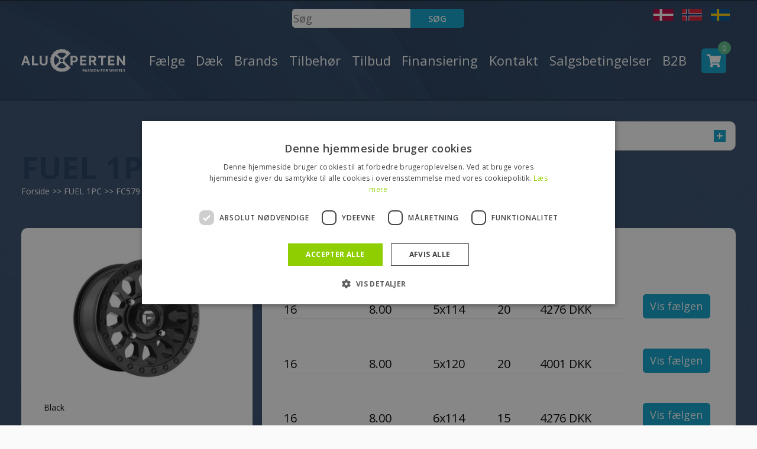

--- FILE ---
content_type: text/html; charset=UTF-8
request_url: https://aluxperten.dk/alufaelg/FUEL%201PC/FC579%20MATTE%20BLACK/Black
body_size: 10607
content:
<!DOCTYPE html PUBLIC "-//W3C//DTD XHTML 1.1//EN" "http://www.w3.org/TR/xhtml11/DTD/xhtml11.dtd">
<html xmlns:php="http://php.net/xsl"><head><script type="text/javascript">
        var previousurl = "\/alufaelg\/FUEL%201PC\/FC579%20MATTE%20BLACK\/Black";
        document.cookie = 'tcmspreviousurl='+previousurl+'; path=/';
    </script><meta name="viewport" content="width=device-width, initial-scale=1, shrink-to-fit=no"><meta name="google-site-verification" content="yjjhFQxrzfXsxmIp3Vpfzd3_V7Ibff6w-ceoLNzaoms"><meta http-equiv="Content-Type" content="text/html; charset=UTF-8"><link rel="icon" href="/theme/aluxperten/img/theme/icons/aluxperten_favicon.ico" type="image/x-icon"><link rel="shortcut icon" href="/theme/aluxperten/img/theme/icons/aluxperten_favicon.ico" type="image/x-icon"><meta http-equiv="X-UA-Compatible" content="IE=edge"><!--This design is created by Tiger Media A/S and is part of the TigerCMS, All rights reserved Tiger Media A/S 2005-2020--><title>FC579 MATTE BLACK Black</title><meta name="description" content="Find et stort udvalg af alufælge og dæk. Her finder du dæk i alle prisklasser. Vi har hurtig levering og god service. 

"><meta name="Keywords" content=""><meta name="Generator" content="TigerCMS"><meta property="og:type" content="product.group"><meta property="og:url" content="https://aluxperten.dk/alufaelg/FUEL%201PC/FC579%20MATTE%20BLACK/Black"><meta property="og:locale" content="da_DK"><meta property="og:type" content="website"><meta property="og:title" content="FUEL 1PC FC579 MATTE BLACK Black"><meta property="og:image" content="https://aluxperten.dk/misc/RimsAndWheelsImageGateway.php?mwidth=800&amp;mheight=600&amp;design=FC579+MATTE+BLACK&amp;color=Black&amp;brand=FUEL+1PC"><meta property="og:description" content="Find et stort udvalg af alufælge og dæk. Her finder du dæk i alle prisklasser. Vi har hurtig levering og god service. 

"><meta property="og:site_name" content="AluXperten.dk"><link rel="stylesheet" type="text/css" href="/upload/system_tigermedia/css-combined-aluxperten-844515923.css?build=03102025-0948" media="screen" /><script>
            var ADAPT_CONFIG = {
                path: '/theme/generel/basic/css/',
                dynamic: true,
                range: [
                    '0 to 768px = unsemantic-grid-mobile.css',
                    '768px to 1024px = unsemantic-grid-tablet.css',
                    '1024px = unsemantic-grid-desktop.css'
                ]
            };
        </script><noscript><link rel="stylesheet" href="/theme/generel/basic/css/unsemantic-grid-responsive-tablet.css"></noscript><script type="text/javascript">
                    cargoV2NotPreselectFirstConfig = false;
                </script><script type="text/javascript"  src="/upload/system_tigermedia/js-combined-aluxperten-3046317980.js?build=03112025-1524"> </script><script type="text/javascript">

                    var _gaq = _gaq || [];
                    </script><script async="async" src="https://www.googletagmanager.com/gtag/js?id=G-ME6CB8SQ30"></script><script>
                        window.dataLayer = window.dataLayer || [];
                        function gtag(){window.dataLayer.push(arguments);}
                        gtag('js', new Date());

                        gtag('config', 'G-ME6CB8SQ30');

                        </script><script type="text/javascript">/* <![CDATA[ */ 
                var google_tag_params = {
                
                ecomm_pagetype: 'searchresults'
                };
                /* ]]> */</script><script type="text/javascript">/* <![CDATA[ */ 
                var google_conversion_id = 998678877;
                var google_custom_params = window.google_tag_params;
                var google_remarketing_only = true;
                /* ]]> */</script><script type="text/javascript" src="https://www.googleadservices.com/pagead/conversion.js"></script><noscript><div style="display:inline;"><img height="1" width="1" style="border-style:none;" alt="googleads" src="https://googleads.g.doubleclick.net/pagead/viewthroughconversion/998678877/?value=0&amp;guid=ON&amp;script=0"></div></noscript><!-- Messenger Chatplugin Code -->
    <div id="fb-root"></div>

    <!-- Your Chatplugin code -->
    <div id="fb-customer-chat" class="fb-customerchat">
    </div>

    <script>
      var chatbox = document.getElementById('fb-customer-chat');
      chatbox.setAttribute("page_id", "115130605237398");
      chatbox.setAttribute("attribution", "biz_inbox");
    </script>

    <!-- Your SDK code -->
    <script>
      window.fbAsyncInit = function() {
        FB.init({
          xfbml            : true,
          version          : 'v16.0'
        });
      };

      (function(d, s, id) {
        var js, fjs = d.getElementsByTagName(s)[0];
        if (d.getElementById(id)) return;
        js = d.createElement(s); js.id = id;
        js.src = 'https://connect.facebook.net/da_DK/sdk/xfbml.customerchat.js';
        fjs.parentNode.insertBefore(js, fjs);
      }(document, 'script', 'facebook-jssdk'));
    </script><script type="text/javascript" charset="UTF-8" src="//cdn.cookie-script.com/s/b110846d985b6bad0ce50e15e7b15f94.js"></script><script type="text/plain" data-cookiescript="accepted" data-cookiecategory="targeting">
        !function(f,b,e,v,n,t,s){if(f.fbq)return;n=f.fbq=function(){n.callMethod?
        n.callMethod.apply(n,arguments):n.queue.push(arguments)};if(!f._fbq)f._fbq=n;
        n.push=n;n.loaded=!0;n.version='2.0';n.queue=[];t=b.createElement(e);t.async=!0;
        t.src=v;s=b.getElementsByTagName(e)[0];s.parentNode.insertBefore(t,s)}(window,
        document,'script','//connect.facebook.net/en_US/fbevents.js');

        fbq('init', '1069760506712012');
        fbq('track', 'PageView');
        </script><noscript><img height="1" width="1" style="display:none" src="https://www.facebook.com/tr?id=1069760506712012&amp;ev=PageView&amp;noscript=1"></noscript><script type="text/plain" data-cookiescript="accepted" data-cookiecategory="targeting">

                fbq('track', 'ViewContent', {
                    content_name: "FUEL 1PC FC579 MATTE BLACKBlack",
                    brand: "FUEL 1PC",
                    content_category: "ALU WINTER",
                    
                    content_ids: ["aluxperten_da_DKalu701733_758"],
                    content_type: 'product',
                    value: "4001",
                    currency: "DKK"
                    });
            </script>
        <link rel="canonical" href="https://aluxperten.dk/alufaelg/FUEL%201PC/FC579%20MATTE%20BLACK/Black" />

        <link href="//fonts.googleapis.com/css?family=Lobster%7COpen+Sans:300italic,400italic,600italic,700italic,800italic,400,300,600,700,800" rel="stylesheet" type="text/css"><script type="text/javascript">
                        var RimsAndWheelsParameters = {"type":"rim","brand":"FUEL 1PC","design":"FC579 MATTE BLACK","color":"Black","customSearch":"rimdesignlandingpage","page":"RIMDESIGNLANDINGPAGE"};
                    </script></head><body class="page"><div id="fb-root"></div><script>(function(d, s, id) {
                    var js, fjs = d.getElementsByTagName(s)[0];
                    if (d.getElementById(id)) return;
                    js = d.createElement(s); js.id = id;
                    js.src = "//connect.facebook.net/en_GB/sdk.js#xfbml=1&version=v2.8&appId=1014543525268519";
                    fjs.parentNode.insertBefore(js, fjs);
                    }(document, 'script', 'facebook-jssdk'));</script><main class="main-site"><div class="header-push"></div><div class="navigation-mobile"><ul class="menu">
<li><a href="/faelge">Fælge</a></li>
<li><a href="/daek">Dæk</a></li>
<li>
<a href="/brands">Brands</a><ul>
<li><a href="/brands/faelg-brands">Fælg brands</a></li>
<li><a href="/brands/daek-brands">Dæk brands</a></li>
</ul>
</li>
<li>
<a href="/produkter/tilbehoer">Tilbehør</a><ul>
<li><a href="/produkter/tilbehoer/betaling-af-telefon-ordre">Betaling af telefon ordre</a></li>
<li><a href="/produkter/tilbehoer/bolte-moetrikker">Bolte Møtrikker</a></li>
<li><a href="/produkter/tilbehoer/centerringe">Centerringe</a></li>
<li><a href="/produkter/tilbehoer/laasesaet">Låsesæt</a></li>
<li><a href="/produkter/tilbehoer/spacere">Spacere</a></li>
<li><a href="/produkter/tilbehoer/tpms-sensor">TPMS Sensorer</a></li>
<li><a href="/produkter/tilbehoer/ventiler">Ventiler</a></li>
<li><a href="/produkter/tilbehoer/vaerktoej">Værktøj</a></li>
</ul>
</li>
<li>
<a href="/tilbud">Tilbud</a><ul>
<li><a href="/rawsearch?RimsAndWheels-type=rim&amp;RimsAndWheels-group=tilbud&amp;endless=0&amp;sorting=b.name%3Aasc">Fælge</a></li>
<li><a href="/rawsearch?RimsAndWheels-type=tyre&amp;RimsAndWheels-group=tilbud&amp;endless=0&amp;sorting=b.name%3Aasc">Dæk</a></li>
<li><a href="/tilbud/demo-varer">Demo varer</a></li>
</ul>
</li>
<li><a href="/generel-information/finansiering">Finansiering</a></li>
<li>
<a href="/kontakt">Kontakt</a><ul>
<li><a href="/kontakt/om-os">Om Os</a></li>
<li><a href="/kontakt/kontakt">Kontakt</a></li>
</ul>
</li>
<li><a href="/salgsbetingelser">Salgsbetingelser</a></li>
<li>
<a href="/b2b/logind">B2B</a><ul>
<li><a href="/b2b/logind">Log ind</a></li>
<li><a href="/?Usersystem-logout=true">Log ud</a></li>
</ul>
</li>
</ul><script type="text/javascript">
            $(".menu a[href='"+window.location.pathname+"']").addClass("active");
            $(".menu a[href='"+window.location.pathname+"']").parentsUntil( ".menu", "li").addClass("active");
        </script>
<ul class="header-flags"><li><a href="https://aluxperten.dk"><img src="/theme/aluxperten/img/theme/icons/danish-flag.png" alt="Dansk"></a></li><li><a href="https://aluxperten.no"><img src="/theme/aluxperten/img/theme/icons/norwegian-flag.png" alt="Norsk"></a></li><li><a href="https://aluxperten.se"><img src="/theme/aluxperten/img/theme/icons/sweden-flag.png" alt="Svensk"></a></li></ul></div><header class="header-site"><div class="container"><div class="top-header d-flex"><div class="col-4"></div><div class="col-4 d-flex justify-content-center"><form id="searchForm" name="search" class="d-flex" action="/soeg" method="get" style="margin-top: 15px;"><input type="hidden" name="endless" value="0"><input type="text" style="border-radius: 5px 0 0 5px;width: 200px;height: 1.6rem;border: 0;" name="SearchV2-query" class="searchInput inputblank noFocus" placeholder="Søg"><div class="formGroup"><input type="submit" class="primaryButton" style="border-radius: 0 5px 5px 0;height: 1.6rem;border: 0;text-transform: uppercase;" value="Søg"></div></form></div><div class="col-4 d-flex justify-content-end"><ul class="header-flags justify-content-end"><li><a href="https://aluxperten.dk" hreflang="dk"><img src="/theme/aluxperten/img/theme/icons/danish-flag.png" alt="Dansk"></a></li><li><a href="https://aluxperten.no" hreflang="no"><img src="/theme/aluxperten/img/theme/icons/norwegian-flag.png" alt="Norsk"></a></li><li><a href="https://aluxperten.se" hreflang="se"><img src="/theme/aluxperten/img/theme/icons/sweden-flag.png" alt="Svensk"></a></li></ul></div></div><div class="row align-items-center header-menu"><div class="col-6 col-lg-2"><div class="header-logo"><a href="/" class="header-logo-link"><img src="/theme/aluxperten/img/theme/aluxperten_logo_white.svg" alt="Aluxperten" title="Aluxperten"></a></div></div><div class="col-6 col-lg-10"><div class="header-panel"><div class="navigation"><ul class="menu">
<li><a href="/faelge">Fælge</a></li>
<li><a href="/daek">Dæk</a></li>
<li>
<a href="/brands">Brands</a><ul>
<li><a href="/brands/faelg-brands">Fælg brands</a></li>
<li><a href="/brands/daek-brands">Dæk brands</a></li>
</ul>
</li>
<li>
<a href="/produkter/tilbehoer">Tilbehør</a><ul>
<li><a href="/produkter/tilbehoer/betaling-af-telefon-ordre">Betaling af telefon ordre</a></li>
<li><a href="/produkter/tilbehoer/bolte-moetrikker">Bolte Møtrikker</a></li>
<li><a href="/produkter/tilbehoer/centerringe">Centerringe</a></li>
<li><a href="/produkter/tilbehoer/laasesaet">Låsesæt</a></li>
<li><a href="/produkter/tilbehoer/spacere">Spacere</a></li>
<li><a href="/produkter/tilbehoer/tpms-sensor">TPMS Sensorer</a></li>
<li><a href="/produkter/tilbehoer/ventiler">Ventiler</a></li>
<li><a href="/produkter/tilbehoer/vaerktoej">Værktøj</a></li>
</ul>
</li>
<li>
<a href="/tilbud">Tilbud</a><ul>
<li><a href="/rawsearch?RimsAndWheels-type=rim&amp;RimsAndWheels-group=tilbud&amp;endless=0&amp;sorting=b.name%3Aasc">Fælge</a></li>
<li><a href="/rawsearch?RimsAndWheels-type=tyre&amp;RimsAndWheels-group=tilbud&amp;endless=0&amp;sorting=b.name%3Aasc">Dæk</a></li>
<li><a href="/tilbud/demo-varer">Demo varer</a></li>
</ul>
</li>
<li><a href="/generel-information/finansiering">Finansiering</a></li>
<li>
<a href="/kontakt">Kontakt</a><ul>
<li><a href="/kontakt/om-os">Om Os</a></li>
<li><a href="/kontakt/kontakt">Kontakt</a></li>
</ul>
</li>
<li><a href="/salgsbetingelser">Salgsbetingelser</a></li>
<li>
<a href="/b2b/logind">B2B</a><ul>
<li><a href="/b2b/logind">Log ind</a></li>
<li><a href="/?Usersystem-logout=true">Log ud</a></li>
</ul>
</li>
</ul><script type="text/javascript">
            $(".menu a[href='"+window.location.pathname+"']").addClass("active");
            $(".menu a[href='"+window.location.pathname+"']").parentsUntil( ".menu", "li").addClass("active");
        </script>
</div><a href="/kurv" class="header-cart"><div class="header-cart-num">0</div></a><a href="#" class="navigation-toggle"><span class="navigation-toggle-icon"></span></a></div></div></div></div></header><div class="content-site"><section class="archive category-header"><div class="archive-background"><img src="/theme/aluxperten/img/theme/background-dark.jpg" alt="Background" loading="lazy"></div><div class="container"><div class="archive-header"><a class="new-search new-search-toggle" href="#">
                        Ny søgning
                        <span class="plus"></span></a><div class="new-search-container"><div class="category-advanced-columns"><div class="category-advanced-column rimWidget" data-provider=""><div class="rimLoader"><div id="fadingBarsG"><div id="fadingBarsG_1" class="fadingBarsG"></div><div id="fadingBarsG_2" class="fadingBarsG"></div><div id="fadingBarsG_3" class="fadingBarsG"></div><div id="fadingBarsG_4" class="fadingBarsG"></div><div id="fadingBarsG_5" class="fadingBarsG"></div><div id="fadingBarsG_6" class="fadingBarsG"></div><div id="fadingBarsG_7" class="fadingBarsG"></div><div id="fadingBarsG_8" class="fadingBarsG"></div></div></div><div class="category-advanced-title">Søg fælge på bil</div><div class="category-advanced-content"><input type="hidden" name="RimsAndWheels-carType" value="alu"><div class="aluWidget widgetToggle"><form method="GET" class="rimCarSearchForm" action="/rawsearch"><input type="hidden" name="SEOUrl-ignore" value="true"><input type="hidden" name="RimsAndWheels-type" value="rim"><input type="hidden" name="RimsAndWheels-carType" value="alu"><input type="hidden" name="endless" value="0"><div class="category-advanced-row"><label>Vælg type</label><br><input type="radio" name="sorting" checked value="b.name:desc(Stålfælg);b.name:asc;s.price:asc;s.diameter:asc"><span> Alufælge   </span><input type="radio" name="sorting" value="b.name:asc(Stålfælg);b.name:asc;s.price:asc;s.diameter:asc"><span> Stålfælge</span></div><div class="category-advanced-row"><input type="hidden" name="RimsAndWheels-carBrand" id="aluCarBrand" value=""><input type="hidden" name="RimsAndWheels-carBrandID" id="aluCarBrandID" value=""><label for="aluCarBrandId">Vælg bilmærke</label><select name="RimsAndWheels-carBrandId" id="aluCarBrandId" class="chooseCar select rememberRim required" required="required" data-type="alu" data-simulate="true"><option value="">Vælg bilmærke</option><option value="5486">Aiways</option><option value="3338">Alfa Romeo</option><option value="3339">Audi</option><option value="3340">BMW</option><option value="5494">BYD</option><option value="5487">Bentley</option><option value="5474">Cadillac</option><option value="5478">Campingvogn / Trailer 4x100</option><option value="5479">Campingvogn / Trailer 5x112</option><option value="3341">Chevrolet</option><option value="3342">Chrysler</option><option value="3343">Citroen</option><option value="5481">Cupra</option><option value="5417">Dacia</option><option value="3344">Dodge</option><option value="3345">Fiat</option><option value="5493">Fisker</option><option value="3346">Ford</option><option value="3347">Honda</option><option value="5495">Hongqi</option><option value="3348">Hyundai</option><option value="5483">Infiniti</option><option value="5476">Isuzu</option><option value="5496">JAC</option><option value="3349">Jaguar</option><option value="3350">Jeep</option><option value="3351">Kia </option><option value="3352">Landrover</option><option value="3353">Lexus</option><option value="5472">MG</option><option value="5484">Maserati</option><option value="5489">Maxus</option><option value="3354">Mazda</option><option value="3355">Mercedes</option><option value="3356">Mini</option><option value="3357">Mitsubishi</option><option value="5499">Navor</option><option value="3358">Nissan</option><option value="3359">Opel</option><option value="3360">Peugeot</option><option value="5485">Polestar</option><option value="3361">Porsche</option><option value="3362">Renault </option><option value="3363">Rover</option><option value="3370">Saab</option><option value="3364">Seat</option><option value="3365">Skoda</option><option value="3366">Smart</option><option value="3367">Ssang Young</option><option value="3368">Subaru</option><option value="3369">Suzuki </option><option value="5418">Tesla</option><option value="3371">Toyota</option><option value="3372">Volkswagen</option><option value="3373">Volvo</option><option value="5497">Voyah</option><option value="5492">Xpeng</option><option value="5500">Zeekr</option></select></div><div class="category-advanced-row"><label for="aluModels">Vælg bilmodel</label><select id="aluModels" name="RimsAndWheels-carModelId" class="chooseModel select rememberRim required" required="required" data-type="alu" data-simulate="true"><option value="">Vælg bilmodel</option></select></div><div class="category-advanced-row"><label for="aluYears">Vælg diameter</label><select id="aluYears" name="RimsAndWheels-diameter" class="yearPlaceholders select rememberRim required" required="required" data-type="alu" data-simulate="true"><option value="">Vælg diameter</option></select></div><button type="submit" class="button tyreSearchButton"><span>Find fælge</span> <i class="fa fa-search" aria-hidden="true"></i></button></form></div></div></div><div class="category-advanced-column rimWidget" data-provider=""><div class="rimLoader"><div id="fadingBarsG"><div id="fadingBarsG_1" class="fadingBarsG"></div><div id="fadingBarsG_2" class="fadingBarsG"></div><div id="fadingBarsG_3" class="fadingBarsG"></div><div id="fadingBarsG_4" class="fadingBarsG"></div><div id="fadingBarsG_5" class="fadingBarsG"></div><div id="fadingBarsG_6" class="fadingBarsG"></div><div id="fadingBarsG_7" class="fadingBarsG"></div><div id="fadingBarsG_8" class="fadingBarsG"></div></div></div><div class="category-advanced-title">Søg fælge på bil</div><div class="category-advanced-content"><input type="hidden" name="RimsAndWheels-carType" value="alu"><div class="aluWidget widgetToggle"><form method="GET" class="rimCarSearchForm" action="/rawsearch"><input type="hidden" name="SEOUrl-ignore" value="true"><input type="hidden" name="RimsAndWheels-type" value="rim"><input type="hidden" name="RimsAndWheels-carType" value="alu"><input type="hidden" name="endless" value="0"><div class="category-advanced-row"><label>Vælg type</label><br><input type="radio" name="sorting" checked value="b.name:desc(Stålfælg);b.name:asc;s.price:asc;s.diameter:asc"><span> Alufælge   </span><input type="radio" name="sorting" value="b.name:asc(Stålfælg);b.name:asc;s.price:asc;s.diameter:asc"><span> Stålfælge</span></div><div class="category-advanced-row"><input type="hidden" name="RimsAndWheels-carBrand" id="aluCarBrand" value=""><input type="hidden" name="RimsAndWheels-carBrandID" id="aluCarBrandID" value=""><label for="aluCarBrandId">Vælg bilmærke</label><select name="RimsAndWheels-carBrandId" id="aluCarBrandId" class="chooseCar select rememberRim required" required="required" data-type="alu" data-simulate="true"><option value="">Vælg bilmærke</option><option value="5486">Aiways</option><option value="3338">Alfa Romeo</option><option value="3339">Audi</option><option value="3340">BMW</option><option value="5494">BYD</option><option value="5487">Bentley</option><option value="5474">Cadillac</option><option value="5478">Campingvogn / Trailer 4x100</option><option value="5479">Campingvogn / Trailer 5x112</option><option value="3341">Chevrolet</option><option value="3342">Chrysler</option><option value="3343">Citroen</option><option value="5481">Cupra</option><option value="5417">Dacia</option><option value="3344">Dodge</option><option value="3345">Fiat</option><option value="5493">Fisker</option><option value="3346">Ford</option><option value="3347">Honda</option><option value="5495">Hongqi</option><option value="3348">Hyundai</option><option value="5483">Infiniti</option><option value="5476">Isuzu</option><option value="5496">JAC</option><option value="3349">Jaguar</option><option value="3350">Jeep</option><option value="3351">Kia </option><option value="3352">Landrover</option><option value="3353">Lexus</option><option value="5472">MG</option><option value="5484">Maserati</option><option value="5489">Maxus</option><option value="3354">Mazda</option><option value="3355">Mercedes</option><option value="3356">Mini</option><option value="3357">Mitsubishi</option><option value="5499">Navor</option><option value="3358">Nissan</option><option value="3359">Opel</option><option value="3360">Peugeot</option><option value="5485">Polestar</option><option value="3361">Porsche</option><option value="3362">Renault </option><option value="3363">Rover</option><option value="3370">Saab</option><option value="3364">Seat</option><option value="3365">Skoda</option><option value="3366">Smart</option><option value="3367">Ssang Young</option><option value="3368">Subaru</option><option value="3369">Suzuki </option><option value="5418">Tesla</option><option value="3371">Toyota</option><option value="3372">Volkswagen</option><option value="3373">Volvo</option><option value="5497">Voyah</option><option value="5492">Xpeng</option><option value="5500">Zeekr</option></select></div><div class="category-advanced-row"><label for="aluModels">Vælg bilmodel</label><select id="aluModels" name="RimsAndWheels-carModelId" class="chooseModel select rememberRim required" required="required" data-type="alu" data-simulate="true"><option value="">Vælg bilmodel</option></select></div><div class="category-advanced-row"><label for="aluYears">Vælg diameter</label><select id="aluYears" name="RimsAndWheels-diameter" class="yearPlaceholders select rememberRim required" required="required" data-type="alu" data-simulate="true"><option value="">Vælg diameter</option></select></div><button type="submit" class="button tyreSearchButton"><span>Find fælge</span> <i class="fa fa-search" aria-hidden="true"></i></button></form></div></div></div><div class="category-advanced-column"><div class="category-advanced-title">Nørdsøger til fælge</div><form method="GET" action="/rawsearch" id="tyreGeekSearchForm"><input type="hidden" name="RimsAndWheels-type" value="rim"><input type="hidden" name="RimsAndWheels-carType" value="alu"><input type="hidden" name="endless" value="0"><div class="category-advanced-content"><div class="category-advanced-row"><label for="diameterGeekSearch">Vælg tommer</label><select id="diameterGeekSearch" name="RimsAndWheels-diameter" class="select required" required="required"><option value="">Alle størrelser</option><option value="10">10"</option><option value="11">11"</option><option value="12">12"</option><option value="13">13"</option><option value="14">14"</option><option value="15">15"</option><option value="16">16"</option><option value="17">17"</option><option value="18">18"</option><option value="19">19"</option><option value="20">20"</option><option value="21">21"</option><option value="22">22"</option><option value="23">23"</option><option value="24">24"</option><option value="25">25"</option><option value="26">26"</option></select></div><div class="category-advanced-row"><label for="widthGeekSearch">Vælg bredde</label><select id="widthGeekSearch" name="RimsAndWheels-width" class="select"><option value="">Alle størrelser</option><option value="5.0">5.0"</option><option value="5.5">5.5"</option><option value="6.0">6.0"</option><option value="6.5">6.5"</option><option value="7.0">7.0"</option><option value="7.5">7.5"</option><option value="8.0">8.0"</option><option value="8.5">8.5"</option><option value="9.0">9.0"</option><option value="9.5">9.5"</option><option value="10.0">10.0"</option><option value="10.5">10.5"</option><option value="11.0">11.0"</option><option value="11.5">11.5"</option><option value="12.0">12.0"</option></select></div><div class="category-advanced-row"><div class="row multi-col-row"><div class="col-6"><label for="holeAmountGeekSearch">Antal huller</label><select id="holeAmountGeekSearch" name="RimsAndWheels-holeAmount" class="select"><option value="">Alle størrelser</option><option value="3">3</option><option value="4">4</option><option value="5">5</option><option value="6">6</option></select></div><div class="col-6"><label for="holeDistanceGeekSearch">Hulafstand</label><select id="holeDistanceGeekSearch" name="RimsAndWheels-holeDistance" class="select"><option value="">Alle størrelser</option><option value="98">98</option><option value="100">100</option><option value="105">105</option><option value="108">108</option><option value="110">110</option><option value="112">112</option><option value="114">114</option><option value="114.3">114.3</option><option value="115">115</option><option value="118">118</option><option value="120">120</option><option value="127">127</option><option value="130">130</option><option value="135">135</option><option value="139">139</option><option value="139.7">139,7</option><option value="150">150</option><option value="160">160</option></select></div></div></div><div class="category-advanced-row"><div class="row multi-col-row"><div class="col-6"><label for="etMinGeekSearch">ET fra</label><select id="etMinGeekSearch" name="RimsAndWheels-etMin" class="select"><option value="">Alle størrelser</option><option value="15">15</option><option value="16">16</option><option value="18">18</option><option value="20">20</option><option value="22">22</option><option value="24">24</option><option value="25">25</option><option value="26">26</option><option value="30">30</option><option value="31">31</option><option value="32">32</option><option value="33">33</option><option value="34">34</option><option value="35">35</option><option value="36">36</option><option value="37">37</option><option value="38">38</option><option value="39">39</option><option value="40">40</option><option value="41">41</option><option value="42">42</option><option value="43">43</option><option value="44">44</option><option value="45">45</option><option value="46">46</option><option value="47">47</option><option value="48">48</option><option value="49">49</option><option value="50">50</option><option value="51">51</option><option value="52">52</option><option value="53">53</option><option value="55">55</option><option value="57">57</option><option value="60">60</option></select></div><div class="col-6"><label for="etMaxGeekSearch">ET til</label><select id="etMaxGeekSearch" name="RimsAndWheels-etMax" class="select"><option value="">Alle størrelser</option><option value="15">15</option><option value="16">16</option><option value="18">18</option><option value="20">20</option><option value="22">22</option><option value="24">24</option><option value="25">25</option><option value="26">26</option><option value="30">30</option><option value="31">31</option><option value="32">32</option><option value="33">33</option><option value="34">34</option><option value="35">35</option><option value="36">36</option><option value="37">37</option><option value="38">38</option><option value="39">39</option><option value="40">40</option><option value="41">41</option><option value="42">42</option><option value="43">43</option><option value="44">44</option><option value="45">45</option><option value="46">46</option><option value="47">47</option><option value="48">48</option><option value="49">49</option><option value="50">50</option><option value="51">51</option><option value="52">52</option><option value="53">53</option><option value="55">55</option><option value="57">57</option><option value="60">60</option></select></div></div></div><div class="category-advanced-row"><label for="navGeekSearch">NAV</label><select id="navGeekSearch" name="RimsAndWheels-nav" class="select"><option value="">Alle størrelser</option><option value="54.1">54.1</option><option value="56.1">56.1</option><option value="56.6">56.6</option><option value="57.1">57.1</option><option value="58.1">58.1</option><option value="60">60</option><option value="60.1">60.1</option><option value="63.3">63.3</option><option value="63.4">63.4</option><option value="64">64</option><option value="64.1">64.1</option><option value="65">65</option><option value="65.1">65.1</option><option value="66.1">66.1</option><option value="66.4">66.4</option><option value="66.5">66.5</option><option value="66.6">66.6</option><option value="67.1">67.1</option><option value="70">70</option><option value="70.1">70.1</option><option value="70.2">70.2</option><option value="70.3">70.3</option><option value="71.1">71.1</option><option value="71.6">71.6</option><option value="72.2">72.2</option><option value="72.6">72.6</option><option value="73.1">73.1</option><option value="74.1">74.1</option><option value="76">76</option><option value="76.1">76.1</option><option value="78.1">78.1</option><option value="79.5">79.5</option><option value="82">82</option><option value="84.1">84.1</option><option value="87">87</option><option value="89.1">89.1</option><option value="92.3">92.3</option></select></div><input type="hidden" name="RimsAndWheels-advanced" value="true"><button type="submit" class="button tyreSearchButton"><span>Find fælge</span> <i class="fa fa-search" aria-hidden="true"></i></button></div></form></div><div class="category-advanced-column"><div class="category-advanced-title">Søg dæk</div><form id="tyreSearchForm" data-valid="false" method="get" action="/rawsearch"><input type="hidden" name="SEOUrl-ignore" value="true"><input type="hidden" name="RimsAndWheels-type" value="tyre"><input type="hidden" name="sorting" value="s.stock:asc(&gt; 20|1,19|1,18|1,17|1,16|1,15|1,14|1,13|1,12|1,11|1,10|1,9|1,8|1,7|1,6|1,5|1,4|1,3|2,2|2,1|2,2 dage|2);discountedPrice:asc"><input type="hidden" name="endless" value="0"><div class="category-advanced-content"><div class="category-advanced-row"><div class="row multi-col-row"><div class="col-4"><label for="wheelsWidthValue">Bredde</label><input type="text" name="RimsAndWheels-width" id="wheelsWidthValue" class="input-text rememberTyre" maxlength="3" required="required" value="" placeholder="Bredde"></div><div class="col-4"><label for="wheelsHeightValue">Højde</label><input type="text" name="RimsAndWheels-height" id="wheelsHeightValue" class="input-text rememberTyre" maxlength="2" required="required" value="" placeholder="Højde"></div><div class="col-4"><label for="wheelsDiameterValue">Diameter</label><input type="text" name="RimsAndWheels-diameter" id="wheelsDiameterValue" class="input-text rememberTyre" maxlength="2" required="required" value="" placeholder="Diameter"></div></div></div><div class="category-advanced-row"><label for="chooseProducent">Vælg dækmærke</label><select id="chooseProducent" class="select rememberTyre" data-field="RimsAndWheels-brand" name="RimsAndWheels-brand"><option value="">Alle</option><option>Accelera</option><option>Altenzo</option><option>Aplus</option><option>Apollo</option><option>Arivo</option><option>Atlas</option><option>Atturo</option><option>Austone</option><option>Autogreen</option><option>B.f. goodrich</option><option>BARUM</option><option>BF Goodrich</option><option>BF-Goodrich</option><option>BFGoodrich</option><option>Bridgestone</option><option>Ceat</option><option>Comforser</option><option>Compasal</option><option>Continental</option><option>Cooper</option><option>Cooper Tires</option><option>CrossWind</option><option>CST</option><option>Debica</option><option>Delinte</option><option>Delmax</option><option>Diversen</option><option>Double Coin</option><option>Doublestar</option><option>Dunlop</option><option>Duraturn</option><option>Event</option><option>Evergreen</option><option>Falken</option><option>Firemax</option><option>Firestone</option><option>Fortuna</option><option>Fulda</option><option>Gajah tunggal</option><option>General</option><option>General Tire</option><option>Gislaved</option><option>Goodrich</option><option>Goodride</option><option>Goodyear</option><option>GoPro</option><option>Grenlander</option><option>Gripmax</option><option>Gt radial</option><option>GT-Radial</option><option>Hankook</option><option>Hi-Fly</option><option>Hifly</option><option>Ilink</option><option>Infinity</option><option>Journey Tyre</option><option>Kelly</option><option>Kenda</option><option>Kleber</option><option>Kormoran</option><option>Kumho</option><option>LandSail</option><option>Landspider</option><option>Lassa</option><option>Laufenn</option><option>Leao</option><option>Linglong</option><option>Marshal</option><option>Matador</option><option>Maxtrek</option><option>Maxxis</option><option>Mazzini</option><option>Metzeler</option><option>Michelin</option><option>Milestone</option><option>Minerva</option><option>Mirage</option><option>Nankang</option><option>Neolin</option><option>Nexen</option><option>Nokian</option><option>Nokian Tyres</option><option>Nordexx</option><option>Novex</option><option>Onyx</option><option>Orium</option><option>Ovation</option><option>Petlas</option><option>Pirelli</option><option>Powertrac</option><option>Premiorri</option><option>Radar</option><option>Riken</option><option>Roadhog</option><option>Roadstone</option><option>Roadx</option><option>Rosava</option><option>Rotalla</option><option>Rovelo</option><option>Royalblack</option><option>Sailun</option><option>Sava</option><option>Security</option><option>Semperit</option><option>Sentury</option><option>Starmaxx</option><option>Sumaxx</option><option>Sumitomo</option><option>Sunny</option><option>Superia</option><option>Syron</option><option>Taurus</option><option>Tercelo</option><option>Three-A</option><option>Toledo</option><option>Tomket</option><option>Tourador</option><option>Toyo</option><option>Tracmax</option><option>Trazano</option><option>Tristar</option><option>Tyfoon</option><option>Unigrip</option><option>Uniroyal</option><option>Viking</option><option>Vitour</option><option>Vredestein</option><option>Westlake</option><option>Windforce</option><option>Yokohama</option><option>Zeetex</option></select></div><div class="category-advanced-row"><label for="chooseSeason">Vælg årstid</label><select id="chooseSeason" class="select rememberTyre" data-field="RimsAndWheels-season" name="RimsAndWheels-season"><option value="">Alle</option><option value="ALLSEASON">Hele året</option><option value="SUMMER">Sommer</option><option value="WINTER">Vinter</option></select></div><button type="submit" class="button tyreSearchButton"><span>Find dæk</span> <i class="fa fa-search" aria-hidden="true"></i></button></div></form></div></div></div><div class="archive-header-title"><h1>FUEL 1PC FC579 MATTE BLACK Black</h1></div><div class="breadcrumbs"><a href="/">Forside</a> &gt;&gt;
            <script type="text/javascript">
            $(".wai a[href='"+window.location.pathname+"']").attr("aria-current", "location");
        </script><a itemprop="item" href="/alu/FUEL%201PC"><span itemprop="name">FUEL 1PC</span></a> >> <a itemprop="item" href="/alufaelg/FUEL%201PC/FC579%20MATTE%20BLACK/Black"><span itemprop="name">FC579 MATTE BLACK Black</span></a></div></div><div class="archive-columns"><div class="archive-sidebar"><span class="card-thumb"><span class="card-thumb-img"><span class="card-thumb-img-height"></span><a title="FUEL 1PC FC579 MATTE BLACK Black" href="/image.php?mwidth=700&amp;mheight=700&amp;quality=90&amp;filename=./upload/Import/statusfalgar/ALU//Images/SFALU3461.jpeg&amp;nowatermark=1&amp;type=jpg" class="popupImage"><img src="/image.php?mwidth=250&amp;mheight=250&amp;quality=90&amp;filename=./upload/Import/statusfalgar/ALU//Images/SFALU3461.jpeg&amp;nowatermark=1" title="FUEL 1PC FC579 MATTE BLACK Black" loading="lazy"></a></span></span><div class="archive-sidebar-content">Black <div class="archive-sidebar-content-toggle d-block d-lg-none"><a href="#"><span class="default">Vis mere</span><span class="active">Vis less</span></a></div></div></div><div class="archive-content"><div class="archive-head"><div class="archive-th">Diameter</div><div class="archive-th">Bredde</div><div class="archive-th">PCD</div><div class="archive-th">ET</div><div class="archive-th">Pris</div></div><div class="archive-row"><div class="archive-col" data-label="Diameter">16</div><div class="archive-col" data-label="Bredde">8.00</div><div class="archive-col" data-label="PCD">5x114</div><div class="archive-col" data-label="ET">20</div><div class="archive-col" data-label="Pris">4276 DKK</div><div class="archive-col"><a href="/rawproduct?RimsAndWheels-type=rim&amp;RimsAndWheels-brand=FUEL+1PC&amp;RimsAndWheels-design=FC579+MATTE+BLACK&amp;RimsAndWheels-diameter=16&amp;RimsAndWheels-et=20&amp;RimsAndWheels-pcd=5x114&amp;RimsAndWheels-nav=72.56&amp;RimsAndWheels-carType=alu&amp;RimsAndWheels-width=8.00&amp;RimsAndWheels-color=Black&amp;endless=0" class="button">Vis fælgen</a></div></div><div class="archive-row"><div class="archive-col" data-label="Diameter">16</div><div class="archive-col" data-label="Bredde">8.00</div><div class="archive-col" data-label="PCD">5x120</div><div class="archive-col" data-label="ET">20</div><div class="archive-col" data-label="Pris">4001 DKK</div><div class="archive-col"><a href="/rawproduct?RimsAndWheels-type=rim&amp;RimsAndWheels-brand=FUEL+1PC&amp;RimsAndWheels-design=FC579+MATTE+BLACK&amp;RimsAndWheels-diameter=16&amp;RimsAndWheels-et=20&amp;RimsAndWheels-pcd=5x120&amp;RimsAndWheels-nav=65.07&amp;RimsAndWheels-carType=alu&amp;RimsAndWheels-width=8.00&amp;RimsAndWheels-color=Black&amp;endless=0" class="button">Vis fælgen</a></div></div><div class="archive-row"><div class="archive-col" data-label="Diameter">16</div><div class="archive-col" data-label="Bredde">8.00</div><div class="archive-col" data-label="PCD">6x114</div><div class="archive-col" data-label="ET">15</div><div class="archive-col" data-label="Pris">4276 DKK</div><div class="archive-col"><a href="/rawproduct?RimsAndWheels-type=rim&amp;RimsAndWheels-brand=FUEL+1PC&amp;RimsAndWheels-design=FC579+MATTE+BLACK&amp;RimsAndWheels-diameter=16&amp;RimsAndWheels-et=15&amp;RimsAndWheels-pcd=6x114&amp;RimsAndWheels-nav=66.06&amp;RimsAndWheels-carType=alu&amp;RimsAndWheels-width=8.00&amp;RimsAndWheels-color=Black&amp;endless=0" class="button">Vis fælgen</a></div></div><div class="archive-row"><div class="archive-col" data-label="Diameter">16</div><div class="archive-col" data-label="Bredde">8.00</div><div class="archive-col" data-label="PCD">6x139</div><div class="archive-col" data-label="ET">1</div><div class="archive-col" data-label="Pris">4276 DKK</div><div class="archive-col"><a href="/rawproduct?RimsAndWheels-type=rim&amp;RimsAndWheels-brand=FUEL+1PC&amp;RimsAndWheels-design=FC579+MATTE+BLACK&amp;RimsAndWheels-diameter=16&amp;RimsAndWheels-et=1&amp;RimsAndWheels-pcd=6x139&amp;RimsAndWheels-nav=108.00&amp;RimsAndWheels-carType=alu&amp;RimsAndWheels-width=8.00&amp;RimsAndWheels-color=Black&amp;endless=0" class="button">Vis fælgen</a></div></div><div class="archive-row"><div class="archive-col" data-label="Diameter">16</div><div class="archive-col" data-label="Bredde">8.00</div><div class="archive-col" data-label="PCD">6x139</div><div class="archive-col" data-label="ET">20</div><div class="archive-col" data-label="Pris">4276 DKK</div><div class="archive-col"><a href="/rawproduct?RimsAndWheels-type=rim&amp;RimsAndWheels-brand=FUEL+1PC&amp;RimsAndWheels-design=FC579+MATTE+BLACK&amp;RimsAndWheels-diameter=16&amp;RimsAndWheels-et=20&amp;RimsAndWheels-pcd=6x139&amp;RimsAndWheels-nav=108.00&amp;RimsAndWheels-carType=alu&amp;RimsAndWheels-width=8.00&amp;RimsAndWheels-color=Black&amp;endless=0" class="button">Vis fælgen</a></div></div><div class="archive-row"><div class="archive-col" data-label="Diameter">17</div><div class="archive-col" data-label="Bredde">8.50</div><div class="archive-col" data-label="PCD">5x120</div><div class="archive-col" data-label="ET">20</div><div class="archive-col" data-label="Pris">4495 DKK</div><div class="archive-col"><a href="/rawproduct?RimsAndWheels-type=rim&amp;RimsAndWheels-brand=FUEL+1PC&amp;RimsAndWheels-design=FC579+MATTE+BLACK&amp;RimsAndWheels-diameter=17&amp;RimsAndWheels-et=20&amp;RimsAndWheels-pcd=5x120&amp;RimsAndWheels-nav=65.07&amp;RimsAndWheels-carType=alu&amp;RimsAndWheels-width=8.50&amp;RimsAndWheels-color=Black&amp;endless=0" class="button">Vis fælgen</a></div></div><div class="archive-row"><div class="archive-col" data-label="Diameter">17</div><div class="archive-col" data-label="Bredde">8.50</div><div class="archive-col" data-label="PCD">5x150</div><div class="archive-col" data-label="ET">7</div><div class="archive-col" data-label="Pris">4840 DKK</div><div class="archive-col"><a href="/rawproduct?RimsAndWheels-type=rim&amp;RimsAndWheels-brand=FUEL+1PC&amp;RimsAndWheels-design=FC579+MATTE+BLACK&amp;RimsAndWheels-diameter=17&amp;RimsAndWheels-et=7&amp;RimsAndWheels-pcd=5x150&amp;RimsAndWheels-nav=110.10&amp;RimsAndWheels-carType=alu&amp;RimsAndWheels-width=8.50&amp;RimsAndWheels-color=Black&amp;endless=0" class="button">Vis fælgen</a></div></div><div class="archive-row"><div class="archive-col" data-label="Diameter">17</div><div class="archive-col" data-label="Bredde">8.50</div><div class="archive-col" data-label="PCD">6x120</div><div class="archive-col" data-label="ET">7</div><div class="archive-col" data-label="Pris">4840 DKK</div><div class="archive-col"><a href="/rawproduct?RimsAndWheels-type=rim&amp;RimsAndWheels-brand=FUEL+1PC&amp;RimsAndWheels-design=FC579+MATTE+BLACK&amp;RimsAndWheels-diameter=17&amp;RimsAndWheels-et=7&amp;RimsAndWheels-pcd=6x120&amp;RimsAndWheels-nav=67.06&amp;RimsAndWheels-carType=alu&amp;RimsAndWheels-width=8.50&amp;RimsAndWheels-color=Black&amp;endless=0" class="button">Vis fælgen</a></div></div><div class="archive-row"><div class="archive-col" data-label="Diameter">17</div><div class="archive-col" data-label="Bredde">8.50</div><div class="archive-col" data-label="PCD">6x135</div><div class="archive-col" data-label="ET">7</div><div class="archive-col" data-label="Pris">4840 DKK</div><div class="archive-col"><a href="/rawproduct?RimsAndWheels-type=rim&amp;RimsAndWheels-brand=FUEL+1PC&amp;RimsAndWheels-design=FC579+MATTE+BLACK&amp;RimsAndWheels-diameter=17&amp;RimsAndWheels-et=7&amp;RimsAndWheels-pcd=6x135&amp;RimsAndWheels-nav=87.10&amp;RimsAndWheels-carType=alu&amp;RimsAndWheels-width=8.50&amp;RimsAndWheels-color=Black&amp;endless=0" class="button">Vis fælgen</a></div></div><div class="archive-row"><div class="archive-col" data-label="Diameter">17</div><div class="archive-col" data-label="Bredde">8.50</div><div class="archive-col" data-label="PCD">6x139</div><div class="archive-col" data-label="ET">7</div><div class="archive-col" data-label="Pris">4840 DKK</div><div class="archive-col"><a href="/rawproduct?RimsAndWheels-type=rim&amp;RimsAndWheels-brand=FUEL+1PC&amp;RimsAndWheels-design=FC579+MATTE+BLACK&amp;RimsAndWheels-diameter=17&amp;RimsAndWheels-et=7&amp;RimsAndWheels-pcd=6x139&amp;RimsAndWheels-nav=108.00&amp;RimsAndWheels-carType=alu&amp;RimsAndWheels-width=8.50&amp;RimsAndWheels-color=Black&amp;endless=0" class="button">Vis fælgen</a></div></div><div class="archive-row"><div class="archive-col" data-label="Diameter">18</div><div class="archive-col" data-label="Bredde">9.00</div><div class="archive-col" data-label="PCD">5x127</div><div class="archive-col" data-label="ET">1</div><div class="archive-col" data-label="Pris">5263 DKK</div><div class="archive-col"><a href="/rawproduct?RimsAndWheels-type=rim&amp;RimsAndWheels-brand=FUEL+1PC&amp;RimsAndWheels-design=FC579+MATTE+BLACK&amp;RimsAndWheels-diameter=18&amp;RimsAndWheels-et=1&amp;RimsAndWheels-pcd=5x127&amp;RimsAndWheels-nav=78.10&amp;RimsAndWheels-carType=alu&amp;RimsAndWheels-width=9.00&amp;RimsAndWheels-color=Black&amp;endless=0" class="button">Vis fælgen</a></div></div><div class="archive-row"><div class="archive-col" data-label="Diameter">18</div><div class="archive-col" data-label="Bredde">9.00</div><div class="archive-col" data-label="PCD">5x150</div><div class="archive-col" data-label="ET">1</div><div class="archive-col" data-label="Pris">5263 DKK</div><div class="archive-col"><a href="/rawproduct?RimsAndWheels-type=rim&amp;RimsAndWheels-brand=FUEL+1PC&amp;RimsAndWheels-design=FC579+MATTE+BLACK&amp;RimsAndWheels-diameter=18&amp;RimsAndWheels-et=1&amp;RimsAndWheels-pcd=5x150&amp;RimsAndWheels-nav=110.10&amp;RimsAndWheels-carType=alu&amp;RimsAndWheels-width=9.00&amp;RimsAndWheels-color=Black&amp;endless=0" class="button">Vis fælgen</a></div></div><div class="archive-row"><div class="archive-col" data-label="Diameter">18</div><div class="archive-col" data-label="Bredde">9.00</div><div class="archive-col" data-label="PCD">5x150</div><div class="archive-col" data-label="ET">20</div><div class="archive-col" data-label="Pris">5263 DKK</div><div class="archive-col"><a href="/rawproduct?RimsAndWheels-type=rim&amp;RimsAndWheels-brand=FUEL+1PC&amp;RimsAndWheels-design=FC579+MATTE+BLACK&amp;RimsAndWheels-diameter=18&amp;RimsAndWheels-et=20&amp;RimsAndWheels-pcd=5x150&amp;RimsAndWheels-nav=110.10&amp;RimsAndWheels-carType=alu&amp;RimsAndWheels-width=9.00&amp;RimsAndWheels-color=Black&amp;endless=0" class="button">Vis fælgen</a></div></div><div class="archive-row"><div class="archive-col" data-label="Diameter">18</div><div class="archive-col" data-label="Bredde">9.00</div><div class="archive-col" data-label="PCD">6x135</div><div class="archive-col" data-label="ET">1</div><div class="archive-col" data-label="Pris">5263 DKK</div><div class="archive-col"><a href="/rawproduct?RimsAndWheels-type=rim&amp;RimsAndWheels-brand=FUEL+1PC&amp;RimsAndWheels-design=FC579+MATTE+BLACK&amp;RimsAndWheels-diameter=18&amp;RimsAndWheels-et=1&amp;RimsAndWheels-pcd=6x135&amp;RimsAndWheels-nav=87.10&amp;RimsAndWheels-carType=alu&amp;RimsAndWheels-width=9.00&amp;RimsAndWheels-color=Black&amp;endless=0" class="button">Vis fælgen</a></div></div><div class="archive-row"><div class="archive-col" data-label="Diameter">18</div><div class="archive-col" data-label="Bredde">9.00</div><div class="archive-col" data-label="PCD">6x135</div><div class="archive-col" data-label="ET">20</div><div class="archive-col" data-label="Pris">5263 DKK</div><div class="archive-col"><a href="/rawproduct?RimsAndWheels-type=rim&amp;RimsAndWheels-brand=FUEL+1PC&amp;RimsAndWheels-design=FC579+MATTE+BLACK&amp;RimsAndWheels-diameter=18&amp;RimsAndWheels-et=20&amp;RimsAndWheels-pcd=6x135&amp;RimsAndWheels-nav=87.10&amp;RimsAndWheels-carType=alu&amp;RimsAndWheels-width=9.00&amp;RimsAndWheels-color=Black&amp;endless=0" class="button">Vis fælgen</a></div></div><div class="archive-row"><div class="archive-col" data-label="Diameter">18</div><div class="archive-col" data-label="Bredde">9.00</div><div class="archive-col" data-label="PCD">6x139</div><div class="archive-col" data-label="ET">1</div><div class="archive-col" data-label="Pris">5263 DKK</div><div class="archive-col"><a href="/rawproduct?RimsAndWheels-type=rim&amp;RimsAndWheels-brand=FUEL+1PC&amp;RimsAndWheels-design=FC579+MATTE+BLACK&amp;RimsAndWheels-diameter=18&amp;RimsAndWheels-et=1&amp;RimsAndWheels-pcd=6x139&amp;RimsAndWheels-nav=108.00&amp;RimsAndWheels-carType=alu&amp;RimsAndWheels-width=9.00&amp;RimsAndWheels-color=Black&amp;endless=0" class="button">Vis fælgen</a></div></div><div class="archive-row"><div class="archive-col" data-label="Diameter">18</div><div class="archive-col" data-label="Bredde">9.00</div><div class="archive-col" data-label="PCD">6x139</div><div class="archive-col" data-label="ET">19</div><div class="archive-col" data-label="Pris">5263 DKK</div><div class="archive-col"><a href="/rawproduct?RimsAndWheels-type=rim&amp;RimsAndWheels-brand=FUEL+1PC&amp;RimsAndWheels-design=FC579+MATTE+BLACK&amp;RimsAndWheels-diameter=18&amp;RimsAndWheels-et=19&amp;RimsAndWheels-pcd=6x139&amp;RimsAndWheels-nav=106.10&amp;RimsAndWheels-carType=alu&amp;RimsAndWheels-width=9.00&amp;RimsAndWheels-color=Black&amp;endless=0" class="button">Vis fælgen</a></div></div><div class="archive-row"><div class="archive-col" data-label="Diameter">20</div><div class="archive-col" data-label="Bredde">9.00</div><div class="archive-col" data-label="PCD">5x127</div><div class="archive-col" data-label="ET">1</div><div class="archive-col" data-label="Pris">5700 DKK</div><div class="archive-col"><a href="/rawproduct?RimsAndWheels-type=rim&amp;RimsAndWheels-brand=FUEL+1PC&amp;RimsAndWheels-design=FC579+MATTE+BLACK&amp;RimsAndWheels-diameter=20&amp;RimsAndWheels-et=1&amp;RimsAndWheels-pcd=5x127&amp;RimsAndWheels-nav=78.10&amp;RimsAndWheels-carType=alu&amp;RimsAndWheels-width=9.00&amp;RimsAndWheels-color=Black&amp;endless=0" class="button">Vis fælgen</a></div></div><div class="archive-row"><div class="archive-col" data-label="Diameter">20</div><div class="archive-col" data-label="Bredde">9.00</div><div class="archive-col" data-label="PCD">5x150</div><div class="archive-col" data-label="ET">1</div><div class="archive-col" data-label="Pris">5700 DKK</div><div class="archive-col"><a href="/rawproduct?RimsAndWheels-type=rim&amp;RimsAndWheels-brand=FUEL+1PC&amp;RimsAndWheels-design=FC579+MATTE+BLACK&amp;RimsAndWheels-diameter=20&amp;RimsAndWheels-et=1&amp;RimsAndWheels-pcd=5x150&amp;RimsAndWheels-nav=110.10&amp;RimsAndWheels-carType=alu&amp;RimsAndWheels-width=9.00&amp;RimsAndWheels-color=Black&amp;endless=0" class="button">Vis fælgen</a></div></div><div class="archive-row"><div class="archive-col" data-label="Diameter">20</div><div class="archive-col" data-label="Bredde">9.00</div><div class="archive-col" data-label="PCD">5x150</div><div class="archive-col" data-label="ET">20</div><div class="archive-col" data-label="Pris">5700 DKK</div><div class="archive-col"><a href="/rawproduct?RimsAndWheels-type=rim&amp;RimsAndWheels-brand=FUEL+1PC&amp;RimsAndWheels-design=FC579+MATTE+BLACK&amp;RimsAndWheels-diameter=20&amp;RimsAndWheels-et=20&amp;RimsAndWheels-pcd=5x150&amp;RimsAndWheels-nav=110.10&amp;RimsAndWheels-carType=alu&amp;RimsAndWheels-width=9.00&amp;RimsAndWheels-color=Black&amp;endless=0" class="button">Vis fælgen</a></div></div><div class="archive-row"><div class="archive-col" data-label="Diameter">20</div><div class="archive-col" data-label="Bredde">9.00</div><div class="archive-col" data-label="PCD">6x135</div><div class="archive-col" data-label="ET">1</div><div class="archive-col" data-label="Pris">5700 DKK</div><div class="archive-col"><a href="/rawproduct?RimsAndWheels-type=rim&amp;RimsAndWheels-brand=FUEL+1PC&amp;RimsAndWheels-design=FC579+MATTE+BLACK&amp;RimsAndWheels-diameter=20&amp;RimsAndWheels-et=1&amp;RimsAndWheels-pcd=6x135&amp;RimsAndWheels-nav=87.10&amp;RimsAndWheels-carType=alu&amp;RimsAndWheels-width=9.00&amp;RimsAndWheels-color=Black&amp;endless=0" class="button">Vis fælgen</a></div></div><div class="archive-row"><div class="archive-col" data-label="Diameter">20</div><div class="archive-col" data-label="Bredde">9.00</div><div class="archive-col" data-label="PCD">6x135</div><div class="archive-col" data-label="ET">20</div><div class="archive-col" data-label="Pris">5700 DKK</div><div class="archive-col"><a href="/rawproduct?RimsAndWheels-type=rim&amp;RimsAndWheels-brand=FUEL+1PC&amp;RimsAndWheels-design=FC579+MATTE+BLACK&amp;RimsAndWheels-diameter=20&amp;RimsAndWheels-et=20&amp;RimsAndWheels-pcd=6x135&amp;RimsAndWheels-nav=87.10&amp;RimsAndWheels-carType=alu&amp;RimsAndWheels-width=9.00&amp;RimsAndWheels-color=Black&amp;endless=0" class="button">Vis fælgen</a></div></div><div class="archive-row"><div class="archive-col" data-label="Diameter">20</div><div class="archive-col" data-label="Bredde">9.00</div><div class="archive-col" data-label="PCD">6x139</div><div class="archive-col" data-label="ET">1</div><div class="archive-col" data-label="Pris">5700 DKK</div><div class="archive-col"><a href="/rawproduct?RimsAndWheels-type=rim&amp;RimsAndWheels-brand=FUEL+1PC&amp;RimsAndWheels-design=FC579+MATTE+BLACK&amp;RimsAndWheels-diameter=20&amp;RimsAndWheels-et=1&amp;RimsAndWheels-pcd=6x139&amp;RimsAndWheels-nav=108.00&amp;RimsAndWheels-carType=alu&amp;RimsAndWheels-width=9.00&amp;RimsAndWheels-color=Black&amp;endless=0" class="button">Vis fælgen</a></div></div><div class="archive-row"><div class="archive-col" data-label="Diameter">20</div><div class="archive-col" data-label="Bredde">9.00</div><div class="archive-col" data-label="PCD">6x139</div><div class="archive-col" data-label="ET">19</div><div class="archive-col" data-label="Pris">5700 DKK</div><div class="archive-col"><a href="/rawproduct?RimsAndWheels-type=rim&amp;RimsAndWheels-brand=FUEL+1PC&amp;RimsAndWheels-design=FC579+MATTE+BLACK&amp;RimsAndWheels-diameter=20&amp;RimsAndWheels-et=19&amp;RimsAndWheels-pcd=6x139&amp;RimsAndWheels-nav=106.10&amp;RimsAndWheels-carType=alu&amp;RimsAndWheels-width=9.00&amp;RimsAndWheels-color=Black&amp;endless=0" class="button">Vis fælgen</a></div></div></div></div></div></section></div><footer class="footer-site footer"><div class="container"><div class="row"><div class="col-12 col-md-6 col-lg-6 col-sm-12 footerDiv"><h4>Kontakt oplysninger</h4>AluXperten.dk<br />
V/Ctstyling ApS<br />
Nørskovvej 1A<br />
8660 Skanderborg<br />
Danmark<br />
<br />
Tlf: 70 30 00 62<br />
Telefontider:<br />
Mandag - Fredag: 09.00 - 16.00<br />
Lørdag:              10.00 - 13.00<br />
<br />
Salg@Aluxperten.dk<br />
<span style="pointer-events: none;">CVR: DK 31 37 53 98</span><br></div><div class="col-12 col-md-6 col-lg-6 col-sm-12 footerDiv"><h4>Navigation</h4><ul class="sf-menu">
<li><a href="/faelge">Fælge</a></li>
<li><a href="/daek">Dæk</a></li>
<li><a href="/brands">Brands</a></li>
<li><a href="/produkter/tilbehoer">Tilbehør</a></li>
<li><a href="/tilbud">Tilbud</a></li>
<li><a href="/generel-information/finansiering">Finansiering</a></li>
<li><a href="/kontakt">Kontakt</a></li>
<li><a href="/salgsbetingelser">Salgsbetingelser</a></li>
<li><a href="/b2b/logind">B2B</a></li>
</ul>
</div></div></div><script type="text/javascript">/* <![CDATA[ */ 
                var google_tag_params = {
                
                ecomm_pagetype: 'searchresults'
                };
                /* ]]> */</script><script type="text/javascript">/* <![CDATA[ */ 
                var google_conversion_id = 998678877;
                var google_custom_params = window.google_tag_params;
                var google_remarketing_only = true;
                /* ]]> */</script><script type="text/javascript" src="https://www.googleadservices.com/pagead/conversion.js"></script><noscript><div style="display:inline;"><img height="1" width="1" style="border-style:none;" alt="googleads" src="https://googleads.g.doubleclick.net/pagead/viewthroughconversion/998678877/?value=0&amp;guid=ON&amp;script=0"></div></noscript><script>
               gtag('config', 'page_view', {
                    page_title: 'AluXperten.dk',
                    page_path: '/alufaelg/FUEL%201PC/FC579%20MATTE%20BLACK/Black'
                });
            </script></footer></main><script>(function(){var o=document.createElement('script');o.type='text/javascript';o.async=true;o.src='https://pricetag.viabill.com/script/dX6rjUTYj1M%3D';var s=document.getElementsByTagName('script')[0];s.parentNode.insertBefore(o,s);})();</script></body></html>


--- FILE ---
content_type: image/svg+xml
request_url: https://aluxperten.dk/theme/aluxperten/img/theme/icons/shopping-cart-solid.svg
body_size: 301
content:
<svg xmlns="http://www.w3.org/2000/svg" width="23.736" height="21.099" viewBox="0 0 23.736 21.099"><path d="M21.763,12.417l1.948-8.571a.989.989,0,0,0-.964-1.208H6.561L6.183.791A.989.989,0,0,0,5.214,0H.989A.989.989,0,0,0,0,.989v.659a.989.989,0,0,0,.989.989h2.88L6.764,16.79a2.308,2.308,0,1,0,2.763.353h8.639a2.307,2.307,0,1,0,2.621-.429l.227-1a.989.989,0,0,0-.964-1.208H8.988l-.27-1.319H20.8A.989.989,0,0,0,21.763,12.417Z" fill="#fff"/></svg>

--- FILE ---
content_type: image/svg+xml
request_url: https://aluxperten.dk/theme/aluxperten/img/theme/aluxperten_logo_white.svg
body_size: 11681
content:
<svg id="Layer_1" data-name="Layer 1" xmlns="http://www.w3.org/2000/svg" viewBox="0 0 1248 277.26"><defs><style>.cls-1{fill:#fff;}</style></defs><path class="cls-1" d="M125.45,427.08H85.57l-8.74,27.06H53L92.41,340.63h27.92l39.41,113.51H134ZM90.68,408.75h29.73l-14.08-44.52h-1.41Z" transform="translate(-53 -258.04)"/><path class="cls-1" d="M255.71,454.14H181.45V340.63h23.76v92.82h50.5Z" transform="translate(-53 -258.04)"/><path class="cls-1" d="M297.48,412.52a28.12,28.12,0,0,0,1.58,9.68,19.63,19.63,0,0,0,12.07,12.11A28.66,28.66,0,0,0,321.24,436a29,29,0,0,0,10.19-1.66A19.63,19.63,0,0,0,343.5,422.2a28.12,28.12,0,0,0,1.57-9.68V340.63h23.76V415a43.1,43.1,0,0,1-3.34,17.19,37.45,37.45,0,0,1-9.56,13.29A43.54,43.54,0,0,1,341,454a65.46,65.46,0,0,1-39.37,0,43,43,0,0,1-15-8.58,37.59,37.59,0,0,1-9.52-13.29A42.92,42.92,0,0,1,273.73,415V340.63h23.75Z" transform="translate(-53 -258.04)"/><path class="cls-1" d="M692.4,340.85a43.34,43.34,0,0,1,15.91,2.82,36.35,36.35,0,0,1,12.38,7.91,35.27,35.27,0,0,1,8,12.34,43.5,43.5,0,0,1,2.86,16,41.49,41.49,0,0,1-2.94,15.87,35.4,35.4,0,0,1-8.31,12.3A37.11,37.11,0,0,1,707.56,416a46.18,46.18,0,0,1-16.33,2.78H668.9v35.1H645.23V340.85Zm-23.5,58.76h17.16q10.26,0,15.86-5t5.6-14.57q0-9.72-5.56-14.73t-15.83-5H668.9Z" transform="translate(-53 -258.04)"/><path class="cls-1" d="M834.69,453.91H759.78V340.85h74.91v20.21H783.44v26.41h48.35v18.72H783.44V433.7h51.25Z" transform="translate(-53 -258.04)"/><path class="cls-1" d="M889.68,453.91H866V340.85H913.5a52.39,52.39,0,0,1,16.77,2.51,35.12,35.12,0,0,1,12.62,7.21,31.6,31.6,0,0,1,8,11.4,41.59,41.59,0,0,1,1.41,25.54,34.62,34.62,0,0,1-4,9.17,31.19,31.19,0,0,1-6.46,7.4,32.12,32.12,0,0,1-8.7,5.17l23.82,44.66h-26.8l-21.07-41H889.68Zm0-59.15h20.77q9,0,13.94-4.55t4.94-12.77a19,19,0,0,0-1.33-7.25,15.45,15.45,0,0,0-3.8-5.52,16.91,16.91,0,0,0-6-3.49,24.59,24.59,0,0,0-8-1.21H889.68Z" transform="translate(-53 -258.04)"/><path class="cls-1" d="M1011.28,453.91V361.06H977.35V340.85h91.52v20.21h-33.93v92.85Z" transform="translate(-53 -258.04)"/><path class="cls-1" d="M1171.12,453.91h-74.91V340.85h74.91v20.21h-51.25v26.41h48.35v18.72h-48.35V433.7h51.25Z" transform="translate(-53 -258.04)"/><path class="cls-1" d="M1202.45,453.91V340.85h19.74l52,70.44h1.41V340.85h22.65V453.91h-19.59l-52.19-70.75h-1.41v70.75Z" transform="translate(-53 -258.04)"/><path class="cls-1" d="M789.41,534.93V501.4h2.87c1.47,0,2.94-.06,4.4-.18s3-.18,4.58-.18a17.45,17.45,0,0,1,6.65,1.14,8.65,8.65,0,0,1,4.28,3.67,12.92,12.92,0,0,1,1.5,6.65q0,5.76-3.44,8.91t-10,3.16l-2.31,0c-.6,0-1.09,0-1.48,0v10.4Zm7.09-15.68c.57.07,1.16.13,1.77.16s1.24,0,1.88,0a8.63,8.63,0,0,0,3.31-.61,4.8,4.8,0,0,0,2.39-2.12,8.44,8.44,0,0,0,.89-4.24,6.7,6.7,0,0,0-1.67-4.9,6.46,6.46,0,0,0-5-1.57q-.85,0-1.8.09a12.12,12.12,0,0,0-1.74.22Z" transform="translate(-53 -258.04)"/><path class="cls-1" d="M822,534.93h-7.42l12.14-33.82h7.62l12.12,33.82h-7.54l-7.42-23.74-1-3.88-1.06,3.88Zm-.54-7.11.92-5h15.39l.93,5Z" transform="translate(-53 -258.04)"/><path class="cls-1" d="M860.93,535.29a26.9,26.9,0,0,1-4.4-.34,26.41,26.41,0,0,1-3.58-.81,10.6,10.6,0,0,1-2.15-.86l1.06-5.59a13.47,13.47,0,0,0,2.2,1,22.35,22.35,0,0,0,3,.81,16.74,16.74,0,0,0,3.31.33,7.57,7.57,0,0,0,4-.84,2.93,2.93,0,0,0,1.3-2.68,3.37,3.37,0,0,0-.72-2.2,7.53,7.53,0,0,0-2.26-1.75c-1-.57-2.37-1.25-4-2a24.11,24.11,0,0,1-4-2.41,11.77,11.77,0,0,1-3-3.34A8.73,8.73,0,0,1,850.6,510a8.58,8.58,0,0,1,.91-4,7.87,7.87,0,0,1,2.52-2.8,11.35,11.35,0,0,1,3.71-1.61,18.76,18.76,0,0,1,4.53-.52,21,21,0,0,1,5.7.65,13.77,13.77,0,0,1,3.12,1.22l-1.2,5.37A10.85,10.85,0,0,0,867,506.9a13.45,13.45,0,0,0-4.29-.63,8.88,8.88,0,0,0-2.78.39,4,4,0,0,0-1.84,1.12,2.57,2.57,0,0,0-.66,1.79,3.68,3.68,0,0,0,.62,2.15,6.39,6.39,0,0,0,2,1.72c.9.55,2.07,1.18,3.52,1.88,1.3.62,2.52,1.26,3.63,1.93a16.85,16.85,0,0,1,2.93,2.2,8.7,8.7,0,0,1,2,2.73,8.35,8.35,0,0,1,.7,3.52,9.18,9.18,0,0,1-1.42,5.18,8.85,8.85,0,0,1-4.07,3.28A16.1,16.1,0,0,1,860.93,535.29Z" transform="translate(-53 -258.04)"/><path class="cls-1" d="M889.11,535.29a26.9,26.9,0,0,1-4.4-.34,26.06,26.06,0,0,1-3.58-.81,10.6,10.6,0,0,1-2.15-.86l1.06-5.59a13.47,13.47,0,0,0,2.2,1,22.59,22.59,0,0,0,3,.81,16.91,16.91,0,0,0,3.32.33,7.5,7.5,0,0,0,4-.84,2.92,2.92,0,0,0,1.31-2.68,3.37,3.37,0,0,0-.72-2.2,7.59,7.59,0,0,0-2.27-1.75q-1.54-.86-4-2a23.69,23.69,0,0,1-4-2.41,11.77,11.77,0,0,1-3-3.34,8.73,8.73,0,0,1-1.15-4.54,8.47,8.47,0,0,1,.91-4,7.87,7.87,0,0,1,2.52-2.8,11.35,11.35,0,0,1,3.71-1.61,18.68,18.68,0,0,1,4.52-.52,21,21,0,0,1,5.71.65,13.77,13.77,0,0,1,3.12,1.22l-1.2,5.37a10.85,10.85,0,0,0-2.93-1.38,13.45,13.45,0,0,0-4.29-.63,9,9,0,0,0-2.79.39,4.06,4.06,0,0,0-1.84,1.12,2.61,2.61,0,0,0-.65,1.79,3.68,3.68,0,0,0,.62,2.15,6.28,6.28,0,0,0,2,1.72c.9.55,2.07,1.18,3.51,1.88s2.52,1.26,3.64,1.93a16.85,16.85,0,0,1,2.93,2.2,8.7,8.7,0,0,1,2,2.73,8.35,8.35,0,0,1,.7,3.52,9.18,9.18,0,0,1-1.42,5.18,8.85,8.85,0,0,1-4.07,3.28A16.1,16.1,0,0,1,889.11,535.29Z" transform="translate(-53 -258.04)"/><path class="cls-1" d="M908.74,534.93V501.4h7.13v33.53Z" transform="translate(-53 -258.04)"/><path class="cls-1" d="M939.24,535.29a14.94,14.94,0,0,1-8.3-2.06,13.71,13.71,0,0,1-5.28-6.1A21,21,0,0,1,924,518a19.94,19.94,0,0,1,2.21-9.51,13.35,13.35,0,0,1,5.66-5.51,18.39,18.39,0,0,1,8.08-1.9,14.37,14.37,0,0,1,8,2,13.35,13.35,0,0,1,5.16,6,20.29,20.29,0,0,1,1.68,9.12,21.11,21.11,0,0,1-2.12,9.58,13.23,13.23,0,0,1-5.46,5.64A17.18,17.18,0,0,1,939.24,535.29Zm.14-5.19a7.09,7.09,0,0,0,6-3c1.47-2,2.21-5.06,2.21-9.25a18.75,18.75,0,0,0-.87-5.92,9.27,9.27,0,0,0-2.61-4.14,6.37,6.37,0,0,0-4.35-1.52,7.72,7.72,0,0,0-7.42,5,17.28,17.28,0,0,0-1.18,7,18.25,18.25,0,0,0,.93,6,9.74,9.74,0,0,0,2.75,4.28A6.7,6.7,0,0,0,939.38,530.1Z" transform="translate(-53 -258.04)"/><path class="cls-1" d="M962.32,534.93V501.4h6.55l12.56,19.83,4.38,8.73h-1.56l-1-11.25V501.4h6.45v33.53h-7l-12-19.22-5-9.93h1.9l1.17,12.2v16.95Z" transform="translate(-53 -258.04)"/><path class="cls-1" d="M1008.91,534.93V501.4h20.29v5.33H1016v9.11h10v5.28h-10v13.81Z" transform="translate(-53 -258.04)"/><path class="cls-1" d="M1048.08,535.29a14.92,14.92,0,0,1-8.3-2.06,13.65,13.65,0,0,1-5.28-6.1,21,21,0,0,1-1.72-9.17,20.18,20.18,0,0,1,2.21-9.51,13.37,13.37,0,0,1,5.67-5.51,18.39,18.39,0,0,1,8.08-1.9,14.34,14.34,0,0,1,8,2,13.43,13.43,0,0,1,5.17,6,20.43,20.43,0,0,1,1.68,9.12,21.11,21.11,0,0,1-2.12,9.58,13.29,13.29,0,0,1-5.46,5.64A17.18,17.18,0,0,1,1048.08,535.29Zm.14-5.19a7.05,7.05,0,0,0,6-3c1.48-2,2.21-5.06,2.21-9.25a18.76,18.76,0,0,0-.86-5.92,9.27,9.27,0,0,0-2.61-4.14,6.39,6.39,0,0,0-4.35-1.52,7.74,7.74,0,0,0-7.43,5,17.3,17.3,0,0,0-1.17,7,18.25,18.25,0,0,0,.93,6,9.66,9.66,0,0,0,2.75,4.28A6.7,6.7,0,0,0,1048.22,530.1Z" transform="translate(-53 -258.04)"/><path class="cls-1" d="M1078.22,534.93h-7.06V501.4h2.66c1.15,0,2.48-.06,4-.18s3.34-.18,5.46-.18a19.61,19.61,0,0,1,4.51.51,11.42,11.42,0,0,1,3.87,1.67,8.11,8.11,0,0,1,2.69,3.12,10.66,10.66,0,0,1,1,4.88,11.89,11.89,0,0,1-1.09,5.42,8.1,8.1,0,0,1-3,3.36,12,12,0,0,1-4.57,1.62l-1.83.26c-.61.08-1.43.15-2.43.2s-2.4.08-4.18.08Zm0-17.74c.32,0,.76.09,1.33.12s1.16,0,1.75,0h1.44a5.42,5.42,0,0,0,4.29-1.61,6.26,6.26,0,0,0,1.44-4.34,6.76,6.76,0,0,0-.53-2.74,3.91,3.91,0,0,0-1.87-1.9,8.16,8.16,0,0,0-3.72-.69c-.71,0-1.42,0-2.14.1a15.42,15.42,0,0,0-2,.31Zm11.6,17.74a4.63,4.63,0,0,1-.51-.87c-.14-.32-.38-.85-.71-1.57a33.25,33.25,0,0,1-1.3-3.27c-.4-1.17-.81-2.29-1.25-3.36a10.26,10.26,0,0,0-1.51-2.66,2.86,2.86,0,0,0-2.08-1.15l2-1.56,4.4-.29a5.56,5.56,0,0,1,2.27,1.93,19.33,19.33,0,0,1,1.8,3.14c.55,1.19,1.09,2.42,1.63,3.68a32,32,0,0,0,1.72,3.52c.23.42.46.84.69,1.24l.69,1.22Z" transform="translate(-53 -258.04)"/><path class="cls-1" d="M1119.37,535.22l-8.95-33.82h7.1l4.22,19.88,1.47,10h-.84l1.63-10,5.12-19.88h6.09l5.26,19.88,1.85,10h-1l1.45-10,4-19.88h6.9L1145,535.22h-7l-5-19.2-2-12.2h1.94l-1.83,12.2-5,19.2Z" transform="translate(-53 -258.04)"/><path class="cls-1" d="M1159.33,534.93V501.4h7.09v14h13.15v-14h7v33.53h-7V520.6h-13.15v14.33Z" transform="translate(-53 -258.04)"/><path class="cls-1" d="M1196,534.93V501.4h20.46v5.33H1203v8.41h10.18v5.21H1203v9.14h14.85v5.44Z" transform="translate(-53 -258.04)"/><path class="cls-1" d="M1225.06,534.93V501.4h20.46v5.33H1232.1v8.41h10.17v5.21H1232.1v9.14h14.84v5.44Z" transform="translate(-53 -258.04)"/><path class="cls-1" d="M1254.16,534.93V501.4h7v27.87h12.11v5.66Z" transform="translate(-53 -258.04)"/><path class="cls-1" d="M1289.2,535.29a28,28,0,0,1-8-1.15,10.45,10.45,0,0,1-2.14-.86l1.06-5.59a13.47,13.47,0,0,0,2.2,1,22.19,22.19,0,0,0,3,.81,16.84,16.84,0,0,0,3.32.33,7.5,7.5,0,0,0,4-.84,2.94,2.94,0,0,0,1.31-2.68,3.37,3.37,0,0,0-.72-2.2,7.59,7.59,0,0,0-2.27-1.75q-1.54-.86-4-2a23.69,23.69,0,0,1-4-2.41,11.48,11.48,0,0,1-3-3.34,8.73,8.73,0,0,1-1.15-4.54,8.47,8.47,0,0,1,.91-4,7.87,7.87,0,0,1,2.52-2.8,11.25,11.25,0,0,1,3.71-1.61,18.62,18.62,0,0,1,4.52-.52,21,21,0,0,1,5.71.65,13.44,13.44,0,0,1,3.11,1.22l-1.19,5.37a10.93,10.93,0,0,0-2.94-1.38,13.34,13.34,0,0,0-4.28-.63,9,9,0,0,0-2.79.39,4.06,4.06,0,0,0-1.84,1.12,2.61,2.61,0,0,0-.65,1.79,3.68,3.68,0,0,0,.62,2.15,6.34,6.34,0,0,0,2,1.72c.9.55,2.08,1.18,3.52,1.88s2.52,1.26,3.64,1.93a16.85,16.85,0,0,1,2.93,2.2,8.86,8.86,0,0,1,2,2.73,8.35,8.35,0,0,1,.7,3.52,9.18,9.18,0,0,1-1.42,5.18,8.88,8.88,0,0,1-4.08,3.28A16,16,0,0,1,1289.2,535.29Z" transform="translate(-53 -258.04)"/><path class="cls-1" d="M632.14,470.2l-16.71-16.71-34.7-34.7a31.72,31.72,0,0,1,0-44.85l34.7-34.7,16.72-16.72,7-7,7-7c-1.08-1.31-2.18-2.61-3.3-3.88a9.89,9.89,0,0,0-14-.83c-.1.09-.18.21-.28.31l-1.08-1a4.12,4.12,0,0,0,.28-.31,9.84,9.84,0,0,0-.6-13,8.84,8.84,0,0,0-.87-.86A138.53,138.53,0,0,0,607.53,276,9.89,9.89,0,0,0,594,279.68c-.06.11-.1.24-.16.36l-1.36-.62c.05-.12.12-.24.17-.37a9.89,9.89,0,0,0-5.9-12.68,137.89,137.89,0,0,0-22.06-6,9.91,9.91,0,0,0-11.53,7.93c0,.13,0,.27,0,.4l-1.5-.14c0-.14.05-.28.05-.42A9.89,9.89,0,0,0,542,258.06c-3.7-.07-7.46,0-11.19.25s-7.76.65-11.57,1.21a9.89,9.89,0,0,0-8.35,11.22c0,.14.07.26.09.4l-1.46.34c0-.14,0-.27-.08-.41A9.89,9.89,0,0,0,497,264.69a137.38,137.38,0,0,0-21.09,8.78,9.88,9.88,0,0,0-4.24,13.33,3,3,0,0,0,.21.35l-1.25.81c-.08-.12-.13-.25-.22-.37a9.9,9.9,0,0,0-13.85-2,139.52,139.52,0,0,0-17.07,15.16,9.88,9.88,0,0,0,.31,14c.1.09.21.15.3.24-.31.39-.61.79-.93,1.18-.11-.08-.19-.18-.31-.26a9.89,9.89,0,0,0-13.74,2.61,138.53,138.53,0,0,0-11.27,19.87,9.89,9.89,0,0,0,4.82,13.13l.37.14c-.18.47-.34.94-.51,1.4l-.37-.14A9.89,9.89,0,0,0,406,359.85a137.91,137.91,0,0,0-4.18,22.47,9.89,9.89,0,0,0,8.85,10.83,3.1,3.1,0,0,0,.43,0c0,.5,0,1,0,1.49-.14,0-.27,0-.41,0a9.89,9.89,0,0,0-9.24,10.5,139,139,0,0,0,3.3,22.59,9.9,9.9,0,0,0,9.63,7.66,9.57,9.57,0,0,0,2.24-.26c.13,0,.24-.09.37-.12.15.48.32.95.48,1.42-.13.05-.27.07-.4.12a9.89,9.89,0,0,0-5.33,12.93,136.21,136.21,0,0,0,10.49,20.29,9.89,9.89,0,0,0,13.63,3.13c.12-.08.21-.17.32-.25l.9,1.2a3.88,3.88,0,0,0-.33.23,9.9,9.9,0,0,0-.84,14,139.85,139.85,0,0,0,16.5,15.78,9.89,9.89,0,0,0,13.91-1.45c.09-.11.14-.23.22-.33.41.28.81.58,1.23.86-.07.11-.15.2-.22.31a9.89,9.89,0,0,0,3.72,13.49,139.47,139.47,0,0,0,20.73,9.6,9.87,9.87,0,0,0,12.69-5.89c.05-.13.06-.27.11-.41l1.45.41c0,.14-.09.26-.11.4A9.88,9.88,0,0,0,514,532.35a138.24,138.24,0,0,0,22.73,2.31h.18a9.89,9.89,0,0,0,9.89-9.7c0-.14,0-.26,0-.39l1.5-.12c0,.14,0,.28,0,.41a9.91,9.91,0,0,0,11.21,8.37,138.14,138.14,0,0,0,22.25-5.15,9.9,9.9,0,0,0,6.41-12.44c0-.13-.12-.25-.17-.38.46-.19.94-.35,1.4-.55.05.12.08.24.14.36a9.87,9.87,0,0,0,13.33,4.25,138.12,138.12,0,0,0,19.35-12.12,10,10,0,0,0,2-13.85c-.09-.11-.2-.2-.29-.31.38-.33.77-.65,1.14-1,.1.09.16.21.26.3a9.89,9.89,0,0,0,14-.3c2.39-2.5,4.69-5.11,6.9-7.79l-7-7Zm-92.7-168.91a94.65,94.65,0,0,1,57.12,19.08l-34.7,34.7a31.72,31.72,0,0,1-44.85,0l-34.7-34.7A94.7,94.7,0,0,1,539.44,301.29Zm18.8,95.07a18.81,18.81,0,1,1-18.8-18.8A18.8,18.8,0,0,1,558.24,396.36Zm-94.8,57.13a95.1,95.1,0,0,1,0-114.25l34.7,34.7a31.7,31.7,0,0,1,0,44.85Zm76,37.94a94.7,94.7,0,0,1-57.13-19.07l34.7-34.7a31.7,31.7,0,0,1,44.85,0l34.7,34.7A94.64,94.64,0,0,1,539.44,491.43Z" transform="translate(-53 -258.04)"/></svg>